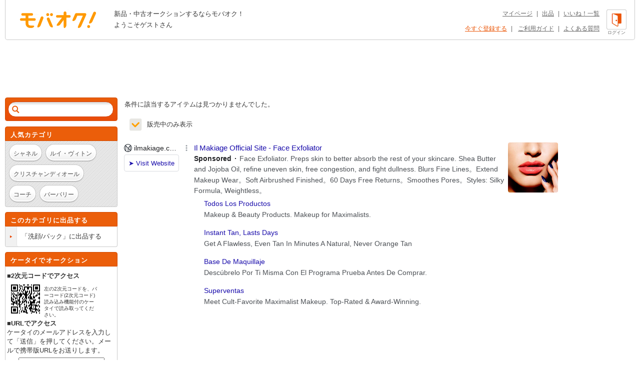

--- FILE ---
content_type: text/html; charset=Shift_JIS
request_url: https://syndicatedsearch.goog/afs/ads?sjk=Jj3mZxYMTnKCtWT8pFwKNQ%3D%3D&adsafe=high&adtest=off&adpage=1&channel=list-csa&client=pub-4310876533623504&q=%E3%83%96%E3%83%A9%E3%83%B3%E3%83%89%20%E3%82%8C%20%E3%83%AC%E3%83%96%E3%83%AD%E3%83%B3%2Frevlon%20%E6%B4%97%E9%A1%94%2F%E3%83%91%E3%83%83%E3%82%AF&r=m&hl=ja&oe=sjis&qry_ctxt=%E3%83%96%E3%83%A9%E3%83%B3%E3%83%89%20%E3%82%8C%20%E3%83%AC%E3%83%96%E3%83%AD%E3%83%B3%2Frevlon%20&qry_lnk=%E6%B4%97%E9%A1%94%2F%E3%83%91%E3%83%83%E3%82%AF&type=0&ie=UTF-8&fexp=21404%2C17300003%2C17301431%2C17301432%2C17301436%2C17301266%2C72717108&format=n6&ad=n6&nocache=8901769170915498&num=0&output=uds_ads_only&v=3&bsl=8&pac=0&u_his=2&u_tz=0&dt=1769170915516&u_w=1280&u_h=720&biw=1280&bih=720&psw=1280&psh=962&frm=0&uio=-&cont=adcontainer1&drt=0&jsid=csa&jsv=858536381&rurl=https%3A%2F%2Fwww.mbok.jp%2Fcategory%2Fcateg_112600395.html
body_size: 12639
content:
<!doctype html><html lang="ja-US"> <head> <style id="ssr-boilerplate">body{-webkit-text-size-adjust:100%; font-family:arial,sans-serif; margin:0;}.div{-webkit-box-flex:0 0; -webkit-flex-shrink:0; flex-shrink:0;max-width:100%;}.span:last-child, .div:last-child{-webkit-box-flex:1 0; -webkit-flex-shrink:1; flex-shrink:1;}.a{text-decoration:none; text-transform:none; color:inherit; display:inline-block;}.span{-webkit-box-flex:0 0; -webkit-flex-shrink:0; flex-shrink:0;display:inline-block; overflow:hidden; text-transform:none;}.img{border:none; max-width:100%; max-height:100%;}.i_{display:-ms-flexbox; display:-webkit-box; display:-webkit-flex; display:flex;-ms-flex-align:start; -webkit-box-align:start; -webkit-align-items:flex-start; align-items:flex-start;box-sizing:border-box; overflow:hidden;}.v_{-webkit-box-flex:1 0; -webkit-flex-shrink:1; flex-shrink:1;}.j_>span:last-child, .j_>div:last-child, .w_, .w_:last-child{-webkit-box-flex:0 0; -webkit-flex-shrink:0; flex-shrink:0;}.l_{-ms-overflow-style:none; scrollbar-width:none;}.l_::-webkit-scrollbar{display:none;}.s_{position:relative; display:inline-block;}.u_{position:absolute; top:0; left:0; height:100%; background-repeat:no-repeat; background-size:auto 100%;}.t_{display:block;}.r_{display:-ms-flexbox; display:-webkit-box; display:-webkit-flex; display:flex;-ms-flex-align:center; -webkit-box-align:center; -webkit-align-items:center; align-items:center;-ms-flex-pack:center; -webkit-box-pack:center; -webkit-justify-content:center; justify-content:center;}.q_{box-sizing:border-box; max-width:100%; max-height:100%; overflow:hidden;display:-ms-flexbox; display:-webkit-box; display:-webkit-flex; display:flex;-ms-flex-align:center; -webkit-box-align:center; -webkit-align-items:center; align-items:center;-ms-flex-pack:center; -webkit-box-pack:center; -webkit-justify-content:center; justify-content:center;}.n_{text-overflow:ellipsis; white-space:nowrap;}.p_{-ms-flex-negative:1; max-width: 100%;}.m_{overflow:hidden;}.o_{white-space:nowrap;}.x_{cursor:pointer;}.y_{display:none; position:absolute; z-index:1;}.k_>div:not(.y_) {display:-webkit-inline-box; display:-moz-inline-box; display:-ms-inline-flexbox; display:-webkit-inline-flex; display:inline-flex; vertical-align:middle;}.k_.topAlign>div{vertical-align:top;}.k_.centerAlign>div{vertical-align:middle;}.k_.bottomAlign>div{vertical-align:bottom;}.k_>span, .k_>a, .k_>img, .k_{display:inline; vertical-align:middle;}.si101:nth-of-type(5n+1) > .si141{border-left: #1f8a70 7px solid;}.rssAttrContainer ~ .si101:nth-of-type(5n+2) > .si141{border-left: #1f8a70 7px solid;}.si101:nth-of-type(5n+3) > .si141{border-left: #bedb39 7px solid;}.rssAttrContainer ~ .si101:nth-of-type(5n+4) > .si141{border-left: #bedb39 7px solid;}.si101:nth-of-type(5n+5) > .si141{border-left: #ffe11a 7px solid;}.rssAttrContainer ~ .si101:nth-of-type(5n+6) > .si141{border-left: #ffe11a 7px solid;}.si101:nth-of-type(5n+2) > .si141{border-left: #fd7400 7px solid;}.rssAttrContainer ~ .si101:nth-of-type(5n+3) > .si141{border-left: #fd7400 7px solid;}.si101:nth-of-type(5n+4) > .si141{border-left: #004358 7px solid;}.rssAttrContainer ~ .si101:nth-of-type(5n+5) > .si141{border-left: #004358 7px solid;}.z_{cursor:pointer;}.si130{display:inline; text-transform:inherit;}.flexAlignStart{-ms-flex-align:start; -webkit-box-align:start; -webkit-align-items:flex-start; align-items:flex-start;}.flexAlignBottom{-ms-flex-align:end; -webkit-box-align:end; -webkit-align-items:flex-end; align-items:flex-end;}.flexAlignCenter{-ms-flex-align:center; -webkit-box-align:center; -webkit-align-items:center; align-items:center;}.flexAlignStretch{-ms-flex-align:stretch; -webkit-box-align:stretch; -webkit-align-items:stretch; align-items:stretch;}.flexJustifyStart{-ms-flex-pack:start; -webkit-box-pack:start; -webkit-justify-content:flex-start; justify-content:flex-start;}.flexJustifyCenter{-ms-flex-pack:center; -webkit-box-pack:center; -webkit-justify-content:center; justify-content:center;}.flexJustifyEnd{-ms-flex-pack:end; -webkit-box-pack:end; -webkit-justify-content:flex-end; justify-content:flex-end;}</style>  <style>.si101{background-color:#ffffff;font-family:Arial,arial,sans-serif;font-size:14px;line-height:20px;padding-bottom:10px;padding-left:4px;padding-right:4px;padding-top:10px;color:#4d5156;}.si108{margin-top:1px;width:140px;}.si116{height:16px;margin-right:4px;width:16px;}.si31{color:#202124;width:100%; -ms-flex-negative:1;-webkit-box-flex:1 0; -webkit-flex-shrink:1; flex-shrink:1;}.si31:hover{color:#ff0000;text-decoration:underline;}.si46{height:100%;}.si40{width:100%; -ms-flex-negative:1;-webkit-box-flex:1 0; -webkit-flex-shrink:1; flex-shrink:1;}.si32{width:100%; -ms-flex-negative:1;-webkit-box-flex:1 0; -webkit-flex-shrink:1; flex-shrink:1;}.si27{font-size:15px;line-height:21px;color:#1a0dab;}.si27:hover{color:#ff0000;text-decoration:underline;}.si38{height:100%;width:100%; -ms-flex-negative:1;-webkit-box-flex:1 0; -webkit-flex-shrink:1; flex-shrink:1;}.si36{max-width:620px;}.si29{font-size:14px;line-height:20px;max-width:600px;}.si34{margin-left:20px;margin-top:3px;}.si39{height:100%;}.si1{margin-left:2px;color:#70757a;}.si2{padding-left:0px;padding-right:3px;}.si11{color:#70757a;}.si14{margin-left:0px;margin-top:1px;}.si15{font-size:15px;color:#1A0DAB;}.si15:hover{color:#ff0000;text-decoration:underline;}.si18{color:#1a0dab;}.si18:hover{color:#ff0000;text-decoration:underline;}.si19{color:#70757a;}.si20{margin-left:2px;color:#70757a;}.si21{border-radius:4px;border:1px solid #DADCE0;font-size:13px;height:100%;line-height:17px;max-height:55px;max-width:117px;margin-top:3px;padding-bottom:4px;padding-left:5px;padding-right:5px;padding-top:5px;color:#1a0dab;width:100%; -ms-flex-negative:1;-webkit-box-flex:1 0; -webkit-flex-shrink:1; flex-shrink:1;}.si21:hover{color:#ff0000;text-decoration:underline;}.si22{padding-bottom:3px;padding-left:3px;padding-right:3px;padding-top:3px;}.si23{height:15px;width:15px;}.si68{padding-left:1px;}.si69{border-radius:4px;max-width:100px;margin-left:8px;}.si70{padding-bottom:14px;padding-left:20px;padding-right:20px;padding-top:0px;}.si71{font-size:14px;line-height:24px;color:#1a0dab;}.si71:hover{color:#ff0000;text-decoration:underline;}.si128{background-color:#ebebeb;height:1px;width:100%; -ms-flex-negative:1;-webkit-box-flex:1 0; -webkit-flex-shrink:1; flex-shrink:1;}div>div.si128:last-child{display:none;}.si130{font-weight:700;}.si149{height:18px;padding-left:0px;width:30px;}.y_{font-weight:400;background-color:#ffffff;border:1px solid #dddddd;font-family:sans-serif,arial,sans-serif;font-size:12px;line-height:12px;padding-bottom:5px;padding-left:5px;padding-right:5px;padding-top:5px;color:#666666;}.srLink{}.srLink:hover{text-decoration:underline;}.si25{font-weight:700;font-size:14px;line-height:20px;color:#202124;}.adBadgeBullet{font-weight:700;padding-left:6px;padding-right:6px;}.si16{padding-left:3px;padding-right:3px;}.sitelinksLeftColumn{padding-right:20px;}.sitelinksRightColumn{padding-left:20px;}.exp-sitelinks-container{padding-top:4px;}.priceExtensionChipsExpandoPriceHyphen{margin-left:5px;}.priceExtensionChipsPrice{margin-left:5px;margin-right:5px;}.promotionExtensionOccasion{font-weight:700;}.promotionExtensionLink{}.promotionExtensionLink:hover{text-decoration:underline;}.si7{padding-bottom:3px;padding-left:6px;padding-right:4px;}.ctdRatingSpacer{width:3px;}</style> <meta content="NOINDEX, NOFOLLOW" name="ROBOTS"> <meta content="telephone=no" name="format-detection"> <meta content="origin" name="referrer"> <title>Ads by Google</title>   </head> <body>  <div id="adBlock">   <div id="ssrad-master" data-csa-needs-processing="1" data-num-ads="1" data-is-ev="0" class="parent_container"><div class="i_ div si135" style="-ms-flex-direction:column; -webkit-box-orient:vertical; -webkit-flex-direction:column; flex-direction:column;-ms-flex-pack:start; -webkit-box-pack:start; -webkit-justify-content:flex-start; justify-content:flex-start;-ms-flex-align:stretch; -webkit-box-align:stretch; -webkit-align-items:stretch; align-items:stretch;" data-ad-container="1"><div id="e1" class="i_ div clicktrackedAd_js si101" style="-ms-flex-direction:row; -webkit-box-orient:horizontal; -webkit-flex-direction:row; flex-direction:row;"><div class="i_ div si108" style="-ms-flex-direction:column; -webkit-box-orient:vertical; -webkit-flex-direction:column; flex-direction:column;-ms-flex-pack:start; -webkit-box-pack:start; -webkit-justify-content:flex-start; justify-content:flex-start;-ms-flex-align:start; -webkit-box-align:start; -webkit-align-items:flex-start; align-items:flex-start;"><div class="i_ div si33" style="-ms-flex-direction:row; -webkit-box-orient:horizontal; -webkit-flex-direction:row; flex-direction:row;-ms-flex-pack:start; -webkit-box-pack:start; -webkit-justify-content:flex-start; justify-content:flex-start;-ms-flex-align:center; -webkit-box-align:center; -webkit-align-items:center; align-items:center;"><a href="https://syndicatedsearch.goog/aclk?sa=L&amp;pf=1&amp;ai=DChsSEwjn8fyf06GSAxUMbUcBHU6nCNkYACICCAEQABoCcXU&amp;co=1&amp;ase=2&amp;gclid=EAIaIQobChMI5_H8n9OhkgMVDG1HAR1OpwjZEAAYASAAEgLmNvD_BwE&amp;cid=[base64]&amp;cce=2&amp;category=acrcp_v1_32&amp;sig=AOD64_2nECyrm_ecmzuJq--xM_WB7bvLLg&amp;q&amp;nis=4&amp;adurl=https://www.ilmakiage.com/powermatch-skin-2-quiz-tbyb?pms%3Dexf%26utm_source%3Dgoogle%26utm_medium%3Dcpc%26utm_campaign%3DSearch%2520-%2520Exfoliator%2520-%2520Generic_exfo-us%26utm_content%3D18752260783_141391146645%26utm_term%3Dface%2520exfoliator__b__c__1023640%26cid%3Dgoogletbyb%26gad_source%3D5%26gad_campaignid%3D18752260783%26gclid%3DEAIaIQobChMI5_H8n9OhkgMVDG1HAR1OpwjZEAAYASAAEgLmNvD_BwE" data-nb="11" attributionsrc="" data-set-target="1" target="_top" class="a q_ si116 w_"><img src="https://tpc.googlesyndication.com/simgad/18374274514790302232?sqp=-oaymwEKCCAQICABUAFYAQ&amp;rs=AOga4qlLk5dE6lm19S5V8e62jMEXBzZ3zw" alt="" loading="lazy" class="img"></a><a class="m_ n_ si31 a" data-lines="1" data-truncate="0" href="https://syndicatedsearch.goog/aclk?sa=L&amp;pf=1&amp;ai=DChsSEwjn8fyf06GSAxUMbUcBHU6nCNkYACICCAEQABoCcXU&amp;co=1&amp;ase=2&amp;gclid=EAIaIQobChMI5_H8n9OhkgMVDG1HAR1OpwjZEAAYASAAEgLmNvD_BwE&amp;cid=[base64]&amp;cce=2&amp;category=acrcp_v1_32&amp;sig=AOD64_2nECyrm_ecmzuJq--xM_WB7bvLLg&amp;q&amp;nis=4&amp;adurl=https://www.ilmakiage.com/powermatch-skin-2-quiz-tbyb?pms%3Dexf%26utm_source%3Dgoogle%26utm_medium%3Dcpc%26utm_campaign%3DSearch%2520-%2520Exfoliator%2520-%2520Generic_exfo-us%26utm_content%3D18752260783_141391146645%26utm_term%3Dface%2520exfoliator__b__c__1023640%26cid%3Dgoogletbyb%26gad_source%3D5%26gad_campaignid%3D18752260783%26gclid%3DEAIaIQobChMI5_H8n9OhkgMVDG1HAR1OpwjZEAAYASAAEgLmNvD_BwE" data-nb="1" attributionsrc="" data-set-target="1" target="_top">ilmakiage.com</a><div class="i_ div w_" style="-ms-flex-direction:row; -webkit-box-orient:horizontal; -webkit-flex-direction:row; flex-direction:row;-ms-flex-pack:center; -webkit-box-pack:center; -webkit-justify-content:center; justify-content:center;-ms-flex-align:center; -webkit-box-align:center; -webkit-align-items:center; align-items:center;"><a href="https://adssettings.google.com/whythisad?source=afs_3p&amp;reasons=[base64]&amp;hl=ja&amp;opi=122715837" data-notrack="true" data-set-target="1" target="_top" class="a q_ si149"><img src="https://www.google.com/images/afs/snowman.png" alt="" loading="lazy" class="img" data-pingback-type="wtac"></a></div></div><div class="i_ div" style="-ms-flex-direction:row; -webkit-box-orient:horizontal; -webkit-flex-direction:row; flex-direction:row;"><div class="i_ div" style="-ms-flex-direction:row; -webkit-box-orient:horizontal; -webkit-flex-direction:row; flex-direction:row;"><a href="https://syndicatedsearch.goog/aclk?sa=L&amp;pf=1&amp;ai=DChsSEwjn8fyf06GSAxUMbUcBHU6nCNkYACICCAEQABoCcXU&amp;co=1&amp;ase=2&amp;gclid=EAIaIQobChMI5_H8n9OhkgMVDG1HAR1OpwjZEAAYASAAEgLmNvD_BwE&amp;cid=[base64]&amp;cce=2&amp;category=acrcp_v1_32&amp;sig=AOD64_2nECyrm_ecmzuJq--xM_WB7bvLLg&amp;q&amp;nis=4&amp;adurl=https://www.ilmakiage.com/powermatch-skin-2-quiz-tbyb?pms%3Dexf%26utm_source%3Dgoogle%26utm_medium%3Dcpc%26utm_campaign%3DSearch%2520-%2520Exfoliator%2520-%2520Generic_exfo-us%26utm_content%3D18752260783_141391146645%26utm_term%3Dface%2520exfoliator__b__c__1023640%26cid%3Dgoogletbyb%26gad_source%3D5%26gad_campaignid%3D18752260783%26gclid%3DEAIaIQobChMI5_H8n9OhkgMVDG1HAR1OpwjZEAAYASAAEgLmNvD_BwE" data-nb="8" attributionsrc="" data-set-target="1" target="_top" class="i_ a si21" style="-ms-flex-direction:row; -webkit-box-orient:horizontal; -webkit-flex-direction:row; flex-direction:row;-ms-flex-pack:center; -webkit-box-pack:center; -webkit-justify-content:center; justify-content:center;-ms-flex-align:center; -webkit-box-align:center; -webkit-align-items:center; align-items:center;"><span class="p_ si22 span">&#10148; Visit Website</span></a></div></div></div><div class="i_ div si46" style="-ms-flex-direction:column; -webkit-box-orient:vertical; -webkit-flex-direction:column; flex-direction:column;"><div class="i_ div si40" style="-ms-flex-direction:row; -webkit-box-orient:horizontal; -webkit-flex-direction:row; flex-direction:row;-ms-flex-pack:start; -webkit-box-pack:start; -webkit-justify-content:flex-start; justify-content:flex-start;-ms-flex-align:stretch; -webkit-box-align:stretch; -webkit-align-items:stretch; align-items:stretch;"><div class="i_ div si32" style="-ms-flex-direction:column; -webkit-box-orient:vertical; -webkit-flex-direction:column; flex-direction:column;-ms-flex-pack:start; -webkit-box-pack:start; -webkit-justify-content:flex-start; justify-content:flex-start;-ms-flex-align:stretch; -webkit-box-align:stretch; -webkit-align-items:stretch; align-items:stretch;"><div class="i_ div si43" style="-ms-flex-direction:column; -webkit-box-orient:vertical; -webkit-flex-direction:column; flex-direction:column;"><a class="p_ si27 a" href="https://syndicatedsearch.goog/aclk?sa=L&amp;pf=1&amp;ai=DChsSEwjn8fyf06GSAxUMbUcBHU6nCNkYACICCAEQABoCcXU&amp;co=1&amp;ase=2&amp;gclid=EAIaIQobChMI5_H8n9OhkgMVDG1HAR1OpwjZEAAYASAAEgLmNvD_BwE&amp;cid=[base64]&amp;cce=2&amp;category=acrcp_v1_32&amp;sig=AOD64_2nECyrm_ecmzuJq--xM_WB7bvLLg&amp;q&amp;nis=4&amp;adurl=https://www.ilmakiage.com/powermatch-skin-2-quiz-tbyb?pms%3Dexf%26utm_source%3Dgoogle%26utm_medium%3Dcpc%26utm_campaign%3DSearch%2520-%2520Exfoliator%2520-%2520Generic_exfo-us%26utm_content%3D18752260783_141391146645%26utm_term%3Dface%2520exfoliator__b__c__1023640%26cid%3Dgoogletbyb%26gad_source%3D5%26gad_campaignid%3D18752260783%26gclid%3DEAIaIQobChMI5_H8n9OhkgMVDG1HAR1OpwjZEAAYASAAEgLmNvD_BwE" data-nb="0" attributionsrc="" data-set-target="1" target="_top">Il Makiage Official Site - Face Exfoliator</a></div><div class="i_ div si44" style="-ms-flex-direction:row; -webkit-box-orient:horizontal; -webkit-flex-direction:row; flex-direction:row;"><div class="i_ div si38 v_" style="-ms-flex-direction:column; -webkit-box-orient:vertical; -webkit-flex-direction:column; flex-direction:column;"><div class="i_ div si36 k_ " style="-ms-flex-direction:row; -webkit-box-orient:horizontal; -webkit-flex-direction:row; flex-direction:row;"><div class="i_ div si25 w_" style="-ms-flex-direction:row; -webkit-box-orient:horizontal; -webkit-flex-direction:row; flex-direction:row;"><span class="p_  span">Sponsored</span><span class="p_ adBadgeBullet span">&#183;</span></div><span class="p_ si29 span">Face Exfoliator. Preps skin to better absorb the rest of your skincare. 
Shea Butter and Jojoba Oil, refine uneven skin, free congestion, and fight 
dullness. Blurs Fine Lines。Extend Makeup Wear。Soft Airbrushed Finished。60 
Days Free Returns。Smoothes Pores。Styles: Silky Formula, Weightless。</span></div><div class="i_ div exp-sitelinks-container" style="-ms-flex-direction:column; -webkit-box-orient:vertical; -webkit-flex-direction:column; flex-direction:column;"><div class="i_ div si70" style="-ms-flex-direction:column; -webkit-box-orient:vertical; -webkit-flex-direction:column; flex-direction:column;-ms-flex-pack:start; -webkit-box-pack:start; -webkit-justify-content:flex-start; justify-content:flex-start;-ms-flex-align:stretch; -webkit-box-align:stretch; -webkit-align-items:stretch; align-items:stretch;"><a class="m_ n_ si71 a" data-lines="1" data-truncate="0" href="https://syndicatedsearch.goog/aclk?sa=L&amp;pf=1&amp;ai=DChsSEwjn8fyf06GSAxUMbUcBHU6nCNkYACICCAEQARoCcXU&amp;co=1&amp;ase=2&amp;gclid=EAIaIQobChMI5_H8n9OhkgMVDG1HAR1OpwjZEAAYASABEgJqCPD_BwE&amp;cid=[base64]&amp;cce=2&amp;category=acrcp_v1_32&amp;sig=AOD64_3RK7GaA5cuzZ1tKDLuupXgXgKY1g&amp;nis=4&amp;adurl=https://www.ilmakiage.com/us-es/shop-all?cid%3Dawtbyb%26utm_source%3Dgoogle%26utm_medium%3Dcpc%26utm_campaign%3DSearch%2520-%2520Exfoliator%2520-%2520Generic_exfo-us%26utm_content%3D18752260783_141391146645%26utm_term%3Dface%2520exfoliator__b__c__1023640%26cid%3Dgoogletbyb%26gad_source%3D5%26gad_campaignid%3D18752260783%26gclid%3DEAIaIQobChMI5_H8n9OhkgMVDG1HAR1OpwjZEAAYASABEgJqCPD_BwE" data-nb="6" attributionsrc="" data-set-target="1" target="_top">Todos Los Productos</a><span data-lines="1" data-truncate="0" class="m_ n_ si72 span">Makeup &amp; Beauty Products. Makeup for Maximalists.</span></div><div class="i_ div si70" style="-ms-flex-direction:column; -webkit-box-orient:vertical; -webkit-flex-direction:column; flex-direction:column;-ms-flex-pack:start; -webkit-box-pack:start; -webkit-justify-content:flex-start; justify-content:flex-start;-ms-flex-align:stretch; -webkit-box-align:stretch; -webkit-align-items:stretch; align-items:stretch;"><a class="m_ n_ si71 a" data-lines="1" data-truncate="0" href="https://syndicatedsearch.goog/aclk?sa=L&amp;pf=1&amp;ai=DChsSEwjn8fyf06GSAxUMbUcBHU6nCNkYACICCAEQAhoCcXU&amp;co=1&amp;ase=2&amp;gclid=EAIaIQobChMI5_H8n9OhkgMVDG1HAR1OpwjZEAAYASACEgICvvD_BwE&amp;cid=[base64]&amp;cce=2&amp;category=acrcp_v1_32&amp;sig=AOD64_1PykOG72VGdPIe3Syes6idGY5Cew&amp;nis=4&amp;adurl=https://www.ilmakiage.com/powermatch-8566-quiz-tbyb?cid%3Dawtbyb%26utm_source%3Dgoogle%26utm_medium%3Dcpc%26utm_campaign%3DSearch%2520-%2520Exfoliator%2520-%2520Generic_exfo-us%26utm_content%3D18752260783_141391146645%26utm_term%3Dface%2520exfoliator__b__c__1023640%26cid%3Dgoogletbyb%26gad_source%3D5%26gad_campaignid%3D18752260783%26gclid%3DEAIaIQobChMI5_H8n9OhkgMVDG1HAR1OpwjZEAAYASACEgICvvD_BwE" data-nb="6" attributionsrc="" data-set-target="1" target="_top">Instant Tan, Lasts Days</a><span data-lines="1" data-truncate="0" class="m_ n_ si72 span">Get A Flawless, Even Tan In Minutes A Natural, Never Orange Tan</span></div><div class="i_ div si70" style="-ms-flex-direction:column; -webkit-box-orient:vertical; -webkit-flex-direction:column; flex-direction:column;-ms-flex-pack:start; -webkit-box-pack:start; -webkit-justify-content:flex-start; justify-content:flex-start;-ms-flex-align:stretch; -webkit-box-align:stretch; -webkit-align-items:stretch; align-items:stretch;"><a class="m_ n_ si71 a" data-lines="1" data-truncate="0" href="https://syndicatedsearch.goog/aclk?sa=L&amp;pf=1&amp;ai=DChsSEwjn8fyf06GSAxUMbUcBHU6nCNkYACICCAEQAxoCcXU&amp;co=1&amp;ase=2&amp;gclid=EAIaIQobChMI5_H8n9OhkgMVDG1HAR1OpwjZEAAYASADEgLq_PD_BwE&amp;cid=[base64]&amp;cce=2&amp;category=acrcp_v1_32&amp;sig=AOD64_3Os1gL5B0jzbOLOsF4b-a-r4bkzw&amp;nis=4&amp;adurl=https://www.ilmakiage.com/us-es/powermatch-2-0-quiz-TBYB?cid%3Dawtbyb%26auth2%3Dtrue%26utm_source%3Dgoogle%26utm_medium%3Dcpc%26utm_campaign%3DSearch%2520-%2520Exfoliator%2520-%2520Generic_exfo-us%26utm_content%3D18752260783_141391146645%26utm_term%3Dface%2520exfoliator__b__c__1023640%26cid%3Dgoogletbyb%26gad_source%3D5%26gad_campaignid%3D18752260783%26gclid%3DEAIaIQobChMI5_H8n9OhkgMVDG1HAR1OpwjZEAAYASADEgLq_PD_BwE" data-nb="6" attributionsrc="" data-set-target="1" target="_top">Base De Maquillaje</a><span data-lines="1" data-truncate="0" class="m_ n_ si72 span">Desc&#250;brelo Por Ti Misma Con El Programa Prueba Antes De Comprar.</span></div><div class="i_ div si70" style="-ms-flex-direction:column; -webkit-box-orient:vertical; -webkit-flex-direction:column; flex-direction:column;-ms-flex-pack:start; -webkit-box-pack:start; -webkit-justify-content:flex-start; justify-content:flex-start;-ms-flex-align:stretch; -webkit-box-align:stretch; -webkit-align-items:stretch; align-items:stretch;"><a class="m_ n_ si71 a" data-lines="1" data-truncate="0" href="https://syndicatedsearch.goog/aclk?sa=L&amp;pf=1&amp;ai=DChsSEwjn8fyf06GSAxUMbUcBHU6nCNkYACICCAEQBBoCcXU&amp;co=1&amp;ase=2&amp;gclid=EAIaIQobChMI5_H8n9OhkgMVDG1HAR1OpwjZEAAYASAEEgKEJPD_BwE&amp;cid=[base64]&amp;cce=2&amp;category=acrcp_v1_32&amp;sig=AOD64_06k63hxCvGJTOHwOV3OZTsXus3xQ&amp;nis=4&amp;adurl=https://www.ilmakiage.com/us-es/shop-all/featured-products?cid%3Dawtbyb%26utm_source%3Dgoogle%26utm_medium%3Dcpc%26utm_campaign%3DSearch%2520-%2520Exfoliator%2520-%2520Generic_exfo-us%26utm_content%3D18752260783_141391146645%26utm_term%3Dface%2520exfoliator__b__c__1023640%26cid%3Dgoogletbyb%26gad_source%3D5%26gad_campaignid%3D18752260783%26gclid%3DEAIaIQobChMI5_H8n9OhkgMVDG1HAR1OpwjZEAAYASAEEgKEJPD_BwE" data-nb="6" attributionsrc="" data-set-target="1" target="_top">Superventas</a><span data-lines="1" data-truncate="0" class="m_ n_ si72 span">Meet Cult-Favorite Maximalist Makeup. Top-Rated &amp; Award-Winning.</span></div></div></div></div></div><div class="i_ div si39 w_" style="-ms-flex-direction:row; -webkit-box-orient:horizontal; -webkit-flex-direction:row; flex-direction:row;"><div class="i_ div si69" style="-ms-flex-direction:row; -webkit-box-orient:horizontal; -webkit-flex-direction:row; flex-direction:row;-ms-flex-pack:center; -webkit-box-pack:center; -webkit-justify-content:center; justify-content:center;-ms-flex-align:center; -webkit-box-align:center; -webkit-align-items:center; align-items:center;"><a href="https://syndicatedsearch.goog/aclk?sa=L&amp;pf=1&amp;ai=DChsSEwjn8fyf06GSAxUMbUcBHU6nCNkYACICCAEQBRoCcXU&amp;co=1&amp;ase=2&amp;gclid=EAIaIQobChMI5_H8n9OhkgMVDG1HAR1OpwjZEAAYASAFEgItV_D_BwE&amp;cid=[base64]&amp;cce=2&amp;category=acrcp_v1_32&amp;sig=AOD64_3khDwzeV_aLei3AAOgomekPNcGPA&amp;nis=4&amp;adurl=https://www.ilmakiage.com/powermatch-skin-2-quiz-tbyb?pms%3Dexf%26utm_source%3Dgoogle%26utm_medium%3Dcpc%26utm_campaign%3DSearch%2520-%2520Exfoliator%2520-%2520Generic_exfo-us%26utm_content%3D18752260783_141391146645%26utm_term%3Dface%2520exfoliator__b__c__1023640%26cid%3Dgoogletbyb%26gad_source%3D5%26gad_campaignid%3D18752260783%26gclid%3DEAIaIQobChMI5_H8n9OhkgMVDG1HAR1OpwjZEAAYASAFEgItV_D_BwE" data-nb="9" attributionsrc="" data-set-target="1" target="_top" aria-hidden="true" tabindex="-1" class="a q_ si102"><img src="https://tpc.googlesyndication.com/simgad/11814485184598525257?sqp=-oaymwEMCMgBEMgBIAFQAVgB&amp;rs=AOga4qnNcjx8KQATzlPSFggZy_kHILsJ8A" alt="" loading="lazy" class="img"></a></div></div></div></div></div><div class="i_ div si128" style="-ms-flex-direction:row; -webkit-box-orient:horizontal; -webkit-flex-direction:row; flex-direction:row;"></div></div></div> </div> <div id="ssrab" style="display:none;"><!--leader-content--></div> <script nonce="XXvo2wI9L1v44c9cyRmdPw">window.AFS_AD_REQUEST_RETURN_TIME_ = Date.now();window.IS_GOOGLE_AFS_IFRAME_ = true;(function(){window.ad_json={"caps":[{"n":"queryId","v":"5GdzaefvAYzanboPzs6iyA0"}],"bg":{"i":"https://www.google.com/js/bg/s_hnhjAFXa3HsAyl432j9Uskhoyffm95oXd0zTKsWBw.js","p":"KcnhLsxE9yqoxvVSgeh6w/+8xqqMERRFgmTr5GgNZOXtRizg946fFQmpW6WdfGPHez9WUPtj8/ORb7e+4760i2Kxe5o91E3NeEp7WyxG9hsw6T53laGK0VUtk2zrs+9kKNSk0BpQsMkK0WvnZAR45Cl8eJ8S+JA/tEAJIMjt8+P4wkwSp6JfcdC0cRBw4TXuHg2kOmczX3aeoefDtKQyT2+2lE56LuimANx6BFvkd39A8R0XfysGdXPXzzRF8qgvPn7kRl9mHUbyV3fLqTleS/V99t+HKfcxBOnjonmPrhrlzObNWPMwtPNtDZyb2LhwQ4FV25hluNj94ijUfA/8nVnLhckqbwPh0inglNEdQr7dRNAIb8A9VKLUHax4D4UoTKX3g9uKNCswOm6oCQYxbUGYQZgXKGjAPYd13xzseOewF5Qml5oCFjWlW1GHIKr87wXWPC5lh9UT/Q1JJrn223m6ra3TTzspIt9tKuh1Lq1TnKLF1FJr+1/hgtEOOgxtEBunzjuz/7l/fN17IdeSDz82bqz/dq7x4vSdpDqFs0raHPxgU/4A4LB8d4g6iKmOtRYSWndvOP9URMN3Yptk51WjFnHmhbSboFGBjAtS+40opLtivCifrpPtW/i59Z+ysa2AfsK+c6H+bEmOQ8Rr650ekKb/zn61hB/GRKZo8bAfgnffSvV4DvVQ+bb9bUMNxdPGAM86UiVK6Tioh4WuT0tclltxKNOCOM4Az2OXhgRuMMhhJmGpiYoiAZXj0pRtc5oTQOBxwuF2o7b4DE0yJ2XCqTKBIBs9HxfQ2Gw7NUg4HTkuW0wReddZSwFJ86UBhwCHwsrAc8jR/WISMUGBAKfCq9V2DgmK2aRPjpxNTsHWNkD0BYOUsX2AawfvyeVMOWN388nLElKwvkYdcJKoLdSerG4FjA7RN+8c8i1B1uclLYmFclrBnxcynTD9BheQrs4/ZDZMPmFQldR1qWOCDQqMCNst9kN786R2A4vESyY2uXANDMFqiWMqon7UX45nttUGfl9qP0gbQoqjNhGxN9OcwTWGGxNt4dOG/[base64]/+i+OPHGPn9/s4qZw/1ZjKuu57/m4GjlqJmNYP05aWohLicwGLBWuePmzHWJbNSEHeAGE0gcR3yLcVOnk11enJQOiHGk9ZByBJEGQGeyzxIO0qsbhXFKQzmnDT4obH0Li3f7dqQya23WK5gqOu70QyDGIXLuo5y9LC4DWLQSZr5vvCSJuylJMbf+AxJYM8P+7dOdJuZsz7lZ1vFUrITiewFJQu/[base64]/mkMAzz1onjO/lQDH6bU54/Dc7dvt9Q42wEgdT93sCvHH2pUynEkUGgqKtPIAcPFghLTpZu99qD40kdW/b5LO1nPcAs3+XPXA+QIWUnEh9LBv8jAb6TzDveekJ3p48sW48dADluRQJ0RqCx3BhmMDtAOH0pl+ltGv1gVYqbtzchGdeLdERqMZWekf1+LT+HC+1TVU8AAmWREOAN4ZzfcNZgS5oW0+DaMjwfvyaHV1QymudlZF/SVlGEMcuvuy89DwZKbluNCefCOiBoPiezrpdsLKCvHpoaKcvTiPG/9vyb9RFWIYjPifCSSmueX6wfhUzS0TIMiY6wE9RSc+VRRlOBIPwWVSW4DTzNJn0+lLVWDkKq7kr2z/wmS5NE2Zc/E+7pBWhn7QwXGrQQnTpnKuDjjWpwJQe4vyNEPOV+jdK78h8xcyvsFM6uHPVQ/oekRTXgmjJflnWSd0NwvV2XV6FVLG4fImsUzH2+S3UFFCpBcOw/ocahfmkV3AYtCB9TT1ujTnhIi6hrSmWfL0cw2kymyLKL7U9DkXvqm7XosGVV3aN274LPLSkQHMfRykWxuCy77mX/UbWI8n111Y+IIBEmQo6S9RU9DS3XFpYSZYL6SCIU7p5spDeKM6jTLfyLmHEXoJ7ZmUfGs5Hrb5fQYF+a5bWi8fJVJTzbPPX2jDLI96jX2LbP94Uc+nGZz9UgL/pP2S+h9TOfFvSlE2DoZQ8iEkW7LonmE+A3X45qWnCfDR5p7+33egm4gedd8NJ/52alSzqnBA52bMa6EglA5EkK/Q6Pr/qj4OxQb8xr36CqH/nhp5kN/HmJ8T/LFXYpSrLh1R6Mh68QznfpRbDQyytUN75Is5P1l2mRZz/PLP69w7vlCdvy0HjfuNRoG0zFMADt5tVL8UiugjZ4vUF/bCMMpnchukelZD+qMLk9XP+Sfkz858XKQbTHFcVzJQ7/KJzE9F2J2VNU02qNn4See00y17wcB/Eer/qt8rij8RgYSWYz/hrKyaVTk/h+d3y3srF7u/0owGdP/vli4Y1095Ckd4T2COlILQWXAbYZswGGJuzcP/jvo8RYSBK1YTR7ogNkjjl6H8Blzj6y1Km5j7nKSA26btgYVQeGxwzfWZa1nYDN25rrVz5l63DiASOksBeuKTg+mzhoALREq2PaYRj99cNj+lCPt9rFjEcn5xXEBOcEoLKWoxYy6DYFj4r8+KAEGQrdRzSK9DGQvk/[base64]/O9/QJerfABgLHANPpyUD7o1Kv9C3Q85hxhFp+WTld2/cUwF7gyAwmv5IZMhPZN6JkotbQmLUe+Vw21s96pQBevMzKhizBTOUDM6mXPqzxuYkoc2chmHa+qCD7ABzW4uZX6ogmI3cYDxLotAp0t56/DNaYP3SHS4/fGxJ8Fn9CUj+LFZgAY59XCkBcjaGifkybr2hFVciqzixav70vWB0amxydyvk6synL1iCD4LK96FrHJ70uyFAm0o+hm7bR/u27U7/i3v/Jlw9jLwb5hd6ZkzA/6mX41q6AvhoAuKCMfl/Wp0b0wy+vq9WeGn5IbG4d+5q70SSHyey82Iea5tIRuR1T0ASRiukHEykVxrpEtwFGv3FvLudB/PocaD+b4pWTNmqrCNXEMdaNeM73px2MbkpHAEtxPSbjCxAaduYk+wVlO3rcGj/1D6kXUFslh14Pk5YpHU4McoCzkCubrz53Mjd9iN6B7Gudqo3irkytA5QyVscX7TUUe/FGLt8EWYo36Ir8y1pGzttSDr1MGA2y0nKsZzPnbDkb6VaAEFoKRGyDXAMS2rQBhAhJcZyb6bzt0J4kHrna2xD/SMQ5oLVtqxu3xaizGLSzxl6QIHUVTk8lhBB+B073umLnqETTW+nBhKrU0WQyNifXZiUpXkqjZQzBTDDF3QtCvlxYzHtrhSByuuj7IdFLOumKySSRCoTvm00x9sJOZRrp/rntlmtLu7F7vP/8UQeEVa++0KJ2bHRozQbVAXSKz0UT4k0ylLPfLLQwE7bcYVRHSvI/k46wrOsnYG1Ufg/qcdPh1YjbaEGOHjpAxjngZ7iVOOZQfjUGzwgrm2kR5sjdREUk1/7Apd0ptKJZtzcQT2n1u0AxhJXe3+Q5mKLyydsQfs1BvcAPpnJNRQ4c30c6Mg0SwVFbfZRPMjwQR++CO6nm91fwXL8XWUUnFXgL3g1wUPCcjXGaDYK+YDl37p5/QO/dGsEfwBMvG6wyH3OTXT77/zsfgxQwxb9H79kzh7mdKNgAeq3v3pB4D8fhdTC6s5Rbbvs/jInCK3sF/3WhYZfJe6fKyz4qm4DHSG5Juviiejxf1e7GclWyacmqVvCXqDZIBDPz8pHcBBlNsW1WngTsqWNUWCzr2vmaEKeDljQzYMuWx8+vvF4ZFbgZAM2z5v5Gd1qJcJaU+ZvZ2K+irp1N4B9BHoT4GBqTiphuNFnIGkCCx+3xTMrMyFF37CE+d8b/atf7ds/ptlwKKZ8hQ/cH186/Nge9VJTN6jS2dKXgIxTWxNGQiXKy598N+B0RN/1T+HXqegsdqerK76Ns/ByNQNeYblo5D/8Sy3fwL4hJOVrG6BMa+yYOybqo2vJ8mgStWOA/5ObLkLCiZIg8lvSOfTmfe/Xci+6J1c0S+6uof/KgCKG7S/gqCRqucx5qsq5WUMnOvB83bSfNyHbZ9nAGnelMVQD321JzIsuPnfhXmK+UJVVZrKaS/0nBsIt0dmkLhi0jxNHxg2pP7jzOPl9jOaT8YX9tDsjjAXY6rVBONMxJm9B7f1yA1+rA7czusORtcApkPTslcsXiYoHvCd7PCAjU5QQZxx+xqqEPoTGcCRMcT3lWCvhBmtYjB5X5OKYgm1T4oy8xggV4iRxi05I5gBLA1jF+s/VPjOUZAB916HHxGgn86oTle9KffZJDVX/r5bj6kLN6ldJGrb6MJRaNBhm9HV+LPESbcgRhIvIg5Pjd1bHVwN8UG2KXS9UaPqkucOIlqtOR8trmalTHexCT4hhkiYEySEBE2he1UiAzX2xp2K/YImEsPQX9LNnC2F6Q300xKn9F4mNtLzuH63dRUqg05/t3GDqjSupNM3I8eiJYhNdAxLNQxyq/NxeUn8YICeD+u5x0ZqJCqWbKISdAWU5y4wT9LMKFAt/cMP2o5VOa1pJhAzQ0IFc+n+8gz1g/jqJVaBEsG5MOOyCeJc0h35QteQ2nqBX5e7EySYVRXMGswziEvaqYXmHTNyuHEKN5MffIE4IrIFD7vjTxd1MdjjZJhsvmSe8mD3JwFn+fgcnZpbmp33LG8MMrMB/f8iMxVnfcBMuOareF3w87kfkq6Q4FUTaS+ua/CCpH53dC+zMb3yTva82jbiMCYCCSAEBPcSxLzlE6aDHcovJEYI5dOqr5tXiOkIpnSwoODS9agZb6yF5jgEpR/2zFtn4TEpqKXyaKnVeMGUbRFLL8kVb1Tlc9/7i4qKZ5fQ9+wXs5EVq36L5ftfIdWWFIw/+o5MR8cZ2SGPpmeKsSCuYMP8CLhbwc5LfgKMqqANNS5Lr0YhcMCV2Foyci8+GwwuxYxF+UeAx6LtcRxls/86JCSmDnoDxQHgg4btZwVgBPuyndL7GximG1y9M3jZfvqR9P6Nl3UjG5uHuMkMF5J79fXYBXV+6GDvfk+1m7cygF2cgMMgUX/p2e8Qp3P2T/2gCSfobnSTKQzIYSn8224LS6xgEPhQAIh0UE7Zysn+AfmhQwdvHBr/VVn75F5MYjBr3Cr1xHAV5wYERapO30q63h2l2V8+licbtJTIRTaCSOCRI5DDWEnIL8pV9H1wEx9VpWZMYVeUz2ceO7kd+mQbQDxgh9/Q2ztTjIY/eQtxBJnNWKaxmasaqXWHaSzjtMdAvy4XxpIby55YHfHllPeNme/ZSbI/ogPVCQLMEWSRN/LpdxRV7Q4JYjXJws+pP1cc2eXWvoLDyEOt7p1h8KhuAh5qoVAaYp7M+1ENQ4RbLq+j5a2SgnV45UDIeL9QVEbUz6Mbj5l7hVgjAwyFhUECeEeuTzYwA5RpA/u1hKy0Hdhc56MImObdQ7gvBevLiSTKxeV7i2wrR7a7Ma1rkzch5LsEbighHVWdlyk9LidK6MK6zwoECy4J/maJRMYeJa3YZ85iHIZm4/hJpiXuz8ak2KnXN6ZTya+VRTKhfTuxEc2VFPWH4wnxcd9RZeQh4Wqv30pxrBBlzqlaYCBt0LjBNIX/xqaGqT/3ZdWEosSh2ApCs1VCHfw1V94VeKLTufARXi8DxRQRLsdFEXLuqTdIBreYG6tXYnWKPK+dLMlUpJ8PabyjZXyHLSldMURd7fhaXrHX0y07Bcs7sqh2e21ANc53NwewbKQymBXyDEPmXcXyMx2gfx81xmkKovjnpJ+Dub/MfsEdektdeUyuQc05afYg9N4Zo3hSsSl2sOZERm5daZBy3BKEUvw84U5Ir4XL71B6yEUlU40CL1NIO7n4Jg9QYRiibajAIgMd/4QPlj+PulBRsah4yyt9zwG2GIeHuateauT+2ZWAwF/RiCWzHQK2Bmh+S3YOhYM1hMFkSgj48D1G7gl02q3sHD3Nozw44BY/LgZ5VkP9cXDgd8Gc4hZISGNNcSdb8t/mHLDYhBYIDJ13oSm5VbLLoZZPRHIGzd57SGhPy24ZEtikTawevXbDfBEE3c+2bUep0lWHkcP6mf1/0ZQdGQsHtTbJQnqSNSA/dKMXd4nZYp6EUkgttmpHoqXDQof1JaF6O3//zga5ghg3iHDYrVDczQuuEfQjg5r5nmW9JWkA8gms/06zsco93+9zdHlwCDLfFuAydxHJgsbGgIBuSJ2EE0DjMzfrNgI3QnLRzEWAYnjeK2hoC0a6V8dap1+d2VtYV8mq6urB7+tANkH5RRJwMILUcu3A/yfN/WdfGgoFm6JMwVOySuBykigWPeYZDSlMc8hVos2qWDdZqBkgobR9RPAgc0oRbNtr9z7Md3w9Iyyzb+V9WFfcvcptCM1uxyeCWf/pU7kQPfO6AOhVXp4Mipgter8OUdtRLs3Kj2zzX9/KSeh5KdKQK+MS4EQtrnegKqoyAP1arKtL+7lGOoTsRXgs5trGGbzRrH9cQeJMlqf/Sypslwbyut8NQBmPiqD+ADbOsnLXlqjNoNgS4/YJIJYpm2u7lPu4zxJhmuu8yVkfI/x6CfBQsA67bbmVDnPRdG/5ctQzv1QgCVnGkjipdjTRlLob55BAWjxNL82SJaWvfZH0CU0sOwF1DXFyJd+iGNMmgFW4IOgQIRUcTJ7whqpM4eWViHWWcD2PstAaPjXgE8dqBD5MIFRMQigAf4B3VgJzLUxwmBOiuJc1tGe2ZssDDfrVnZ7fCk+K526BM86AOdgdo04rYW4ftt4PDA4hUEuUeWgBu/XKZ68DeXeC5sTJKhz5qsyanMwcABfD5AaTAr94U9dq21CY4MWD7p/hx/+3vhH6YJ4Qm5IEagw9U2AuIOS7btc4k5eOncq/89eUVDsP464AADf0lsGGo4L8uaJ2ZqeI+5HCSMIbrgFIhcM1vS5/41hwkzA5fZwmRVs+j4iCaNPEQpMdmt4K0sa7TIs7jYp6C6JUN+M2dsjYuQgrtIZoiF5Gf29lIXJqKUDoFJpCAjNdWpnZD+45kUQ2yO8oU3Ciw+KFXaonl9bTfDJiIJI7xSXAHm6u35hQt9bxkdnCMa2mTjAlRZUjMjzx/oDNAvzEHRAQnlOz10dPJi2D/rilAv5/uhgfe+CUCKjhNF2GgWpk3QHafFkUu0Xg/PeR7zsvJ1NvK7s27qeNF4Mu2KC/lLxRj0T2KuLj8tYLjq2buvRAev82wDtaxAvC8pjiGh5DEhjgwdmzEnzJUdSMgoBGwGQGuPThvMbaEX0CSzPLQsVDgELot2NSJ1AzzBSBXhEUI9w/hujVMr/DGySzrBaZT4UBGE7X6FH0RMjuL1cpe1B+YS56TBDbw+gUgCdomSehw6xCWjslkXNStbBc4uHIB6LHhIuByP07fD2pv2OPpzQAdNVUH97aUXLiIY9oR1f44MT099S4fTCgdPo3U9mzEl83rP0Uz0YiAi9cdPCFxyjG5wQVLv9928RKcox/8Ja+dDia3Z5yrnR3ZtyAqW3TQyszmlRIXrEkL1AaADoNLFscIjnTsla+UQaggJWG5vioNWQwy8Q2FrMxfQLbBOUHl6WTdfF5UIGkGlV2NpE2nql7i6WNr3kCcqBGUYBMgYKvQpbq9xkwfxI9aX7Dq0Ev8AXsKzqmeWSSSObThzehDBA/H0jRf34tToMWQakM7/WWF0hhdmb1z1QJtXgNOgjXtFb2zJub7XoHeCKcI89Na65Tns6ibP/3a9+/wlkbZs+EqCaylQpNW0aSaJIpcrO0xnH/ba7oqYcBpnKehP5Jnl6BQSa7nXHjScMWeS8pC4W01QEDCgvv1vweZOrgxBCzaqQ8t8JmzBeWPUNmy4uDRaKPkUMpvy+JwM65SMuNvIcEe5OQzXNNkW80/oBhV1/YfByF6Vow1mZ9cfWqmI98/rY00LSlbBsDwSZVdt9lg/S6bKQG+iOvhZblD/rR+6QbN+ghdXJeeStPLDqBa2CkyeGD7xnPjMhOJIzhvHhRW/sK/iERh19VESUByMEPNNea0FPIqbRVIPww7TkrMwJ+GSc6P8hK3qrtu0CvflvM3X3LNl49VMXi6pUbsglym+CV5kvLs+9z0i/hIi7NJ8+kw31NVUGgD/wUHS8hEwNBsns3zRLyAx0xEtfGEwCQp60HiwLgYQQDocegiKmDEL+bEyc90vTfQfmbpMpvmsDFYVyay1LAhCQ7vlseeVaGyGxbL/kWQztrG+zaJt4S+IQhX2jUpw8QSZXsBwsiKhVvyCB87VknDVZ3g/yBg1jeOWFn/0kkYFErvclFgQpNcCLJpu9OSCv7AP32ehEpMz1Ft79+t4e5zUsaf9wYwAqmDj7kiqKz+CsDRqb+Fdl7n8JsLsbXIiwoi18n0XSv6kZC2/1NnoLlgp30SNp+S4vXkie8+WVb4OBWeMmMqAHntgCuRVQioHCe7w9csoLiiPdAt85MkRVm8sEAVJb+NISMpD6XSWAd1Nt//ZLw6G6RBjOLcrJ7JZftQ3bTApORz7AfQU5JOA4//[base64]/eMtLROKOFIJBgY4vcYcTI6ib2TNDN+8wsKqoJ3PaHhqWTIzKaUibME8JYXhuZbENaQ6lUYe4q4TJ1AJR5XnSjhOy2AVyKe2Fe6nLT5689Oen/5tplTokzNGXGppcm5OsyGt3vUPPX26Ykjfg1M+kLrAkWVLpsmmB2acOQznGibtNxo5a/u5u8ZEyrwvlNtiMkYyyW6Li46thLRShiMqk+ObqJqmvpoTXnFo3R6o3UaddbsIl+asV5xjrAtS8QZu3xZYljaSloOcUG/[base64]/jgRgsgdjHgPDmZIRCDoliI/29TkzDEj3sZxvbQsBCtoOl4rysfhVwXY88LOyR2u/mqi3Z2+v3knPT0QhjKoCKVP1aIcFNk4dH8CslWqj1yy6Q+cuCPBZwl+s+8FXjXU9lqWvsPBh9/4qH3Xt8ubOcokHCWIZyuGXcJAz4G6zJotDDTbeAmu6bJSF2rh9S1jbFlb/aPOJ9AgIfhcJ21pWjcwNg88cu7zj+X1duyGW0NTki287qFf2aOesy9unLf0fBxAl77z9hFBOIcN4VMS7vuP7jz4d6ZGIGPRtp3gN2Ov7Dq6EOOYPNKfybER6HF+dr0FzTSohjx4JrsjT/QpMCAHMkTFCs/[base64]"},"gd":{"ff":{"fd":"swap","eiell":true,"pcsbs":"44","pcsbp":"8","esb":true},"cd":{"pid":"pub-4310876533623504","eawp":"partner-pub-4310876533623504","qi":"5GdzaefvAYzanboPzs6iyA0"},"pc":{},"dc":{"d":true}}};})();</script> <script src="/adsense/search/ads.js?pac=0" type="text/javascript" nonce="XXvo2wI9L1v44c9cyRmdPw"></script>  </body> </html>